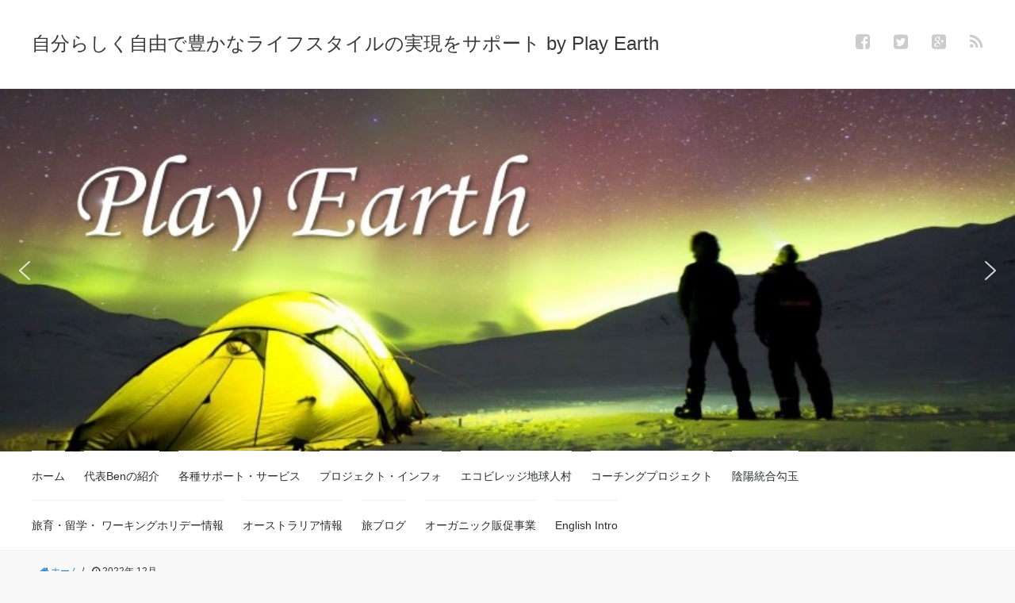

--- FILE ---
content_type: text/html; charset=UTF-8
request_url: https://www.play-earth.info/2022/12
body_size: 16230
content:
<!DOCTYPE HTML>
<html lang="ja">
<head prefix="og: http://ogp.me/ns# fb: http://ogp.me/ns/fb# article: http://ogp.me/ns/article#">
<script async src="//pagead2.googlesyndication.com/pagead/js/adsbygoogle.js"></script>
<script>
  (adsbygoogle = window.adsbygoogle || []).push({
    google_ad_client: "ca-pub-5972901870862439",
    enable_page_level_ads: true
  });
</script>
	<meta charset="UTF-8">
	<title>2022年 12月 の投稿一覧</title>
	<meta name="viewport" content="width=device-width,initial-scale=1.0">
	<!--[if lt IE 9]>
    <script src="http://html5shiv.googlecode.com/svn/trunk/html5.js"></script>
  <![endif]-->

<meta name='robots' content='max-image-preview:large' />
<meta name="keywords" content="お年玉プレゼント企画" />
<meta name="description" content="新年のプレゼントにいつもは有料の人気セミナーを無料で参加できるチャンスをプレゼントとします！時間、場所、お金の自由を手に入れたい方はこのチャンスお見逃しなく！" />
<meta name="robots" content="index" />
<meta property="og:admins" content="615438657" />
<meta property="og:title" content="【録画配信中】お年玉プレゼント企画" />
<meta property="og:type" content="article" />
<meta property="og:description" content="新年のプレゼントにいつもは有料の人気セミナーを無料で参加できるチャンスをプレゼントとします！時間、場所、お金の自由を手に入れたい方はこのチャンスお見逃しなく！" />
<meta property="og:url" content="https://www.play-earth.info/freedom-newyear" />
<meta property="og:image" content="https://www.play-earth.info/wp-content/uploads/2022/12/10610664.webp" />
<meta property="og:locale" content="ja_JP" />
<meta property="og:site_name" content="【Play Earth】～自分らしく自由で豊かなライフスタイルの実現をサポートします～" />
<link href="https://plus.google.com/103810639568018503204" rel="publisher" />
<meta content="summary" name="twitter:card" />
<meta content="letsplayearth" name="twitter:site" />

<link rel='dns-prefetch' href='//secure.gravatar.com' />
<link rel='dns-prefetch' href='//stats.wp.com' />
<link rel='dns-prefetch' href='//maxcdn.bootstrapcdn.com' />
<link rel='dns-prefetch' href='//v0.wordpress.com' />
<script type="text/javascript">
window._wpemojiSettings = {"baseUrl":"https:\/\/s.w.org\/images\/core\/emoji\/14.0.0\/72x72\/","ext":".png","svgUrl":"https:\/\/s.w.org\/images\/core\/emoji\/14.0.0\/svg\/","svgExt":".svg","source":{"concatemoji":"https:\/\/www.play-earth.info\/wp-includes\/js\/wp-emoji-release.min.js?ver=6.2.8"}};
/*! This file is auto-generated */
!function(e,a,t){var n,r,o,i=a.createElement("canvas"),p=i.getContext&&i.getContext("2d");function s(e,t){p.clearRect(0,0,i.width,i.height),p.fillText(e,0,0);e=i.toDataURL();return p.clearRect(0,0,i.width,i.height),p.fillText(t,0,0),e===i.toDataURL()}function c(e){var t=a.createElement("script");t.src=e,t.defer=t.type="text/javascript",a.getElementsByTagName("head")[0].appendChild(t)}for(o=Array("flag","emoji"),t.supports={everything:!0,everythingExceptFlag:!0},r=0;r<o.length;r++)t.supports[o[r]]=function(e){if(p&&p.fillText)switch(p.textBaseline="top",p.font="600 32px Arial",e){case"flag":return s("\ud83c\udff3\ufe0f\u200d\u26a7\ufe0f","\ud83c\udff3\ufe0f\u200b\u26a7\ufe0f")?!1:!s("\ud83c\uddfa\ud83c\uddf3","\ud83c\uddfa\u200b\ud83c\uddf3")&&!s("\ud83c\udff4\udb40\udc67\udb40\udc62\udb40\udc65\udb40\udc6e\udb40\udc67\udb40\udc7f","\ud83c\udff4\u200b\udb40\udc67\u200b\udb40\udc62\u200b\udb40\udc65\u200b\udb40\udc6e\u200b\udb40\udc67\u200b\udb40\udc7f");case"emoji":return!s("\ud83e\udef1\ud83c\udffb\u200d\ud83e\udef2\ud83c\udfff","\ud83e\udef1\ud83c\udffb\u200b\ud83e\udef2\ud83c\udfff")}return!1}(o[r]),t.supports.everything=t.supports.everything&&t.supports[o[r]],"flag"!==o[r]&&(t.supports.everythingExceptFlag=t.supports.everythingExceptFlag&&t.supports[o[r]]);t.supports.everythingExceptFlag=t.supports.everythingExceptFlag&&!t.supports.flag,t.DOMReady=!1,t.readyCallback=function(){t.DOMReady=!0},t.supports.everything||(n=function(){t.readyCallback()},a.addEventListener?(a.addEventListener("DOMContentLoaded",n,!1),e.addEventListener("load",n,!1)):(e.attachEvent("onload",n),a.attachEvent("onreadystatechange",function(){"complete"===a.readyState&&t.readyCallback()})),(e=t.source||{}).concatemoji?c(e.concatemoji):e.wpemoji&&e.twemoji&&(c(e.twemoji),c(e.wpemoji)))}(window,document,window._wpemojiSettings);
</script>
<style type="text/css">
img.wp-smiley,
img.emoji {
	display: inline !important;
	border: none !important;
	box-shadow: none !important;
	height: 1em !important;
	width: 1em !important;
	margin: 0 0.07em !important;
	vertical-align: -0.1em !important;
	background: none !important;
	padding: 0 !important;
}
</style>
	<link rel='stylesheet' id='sbi_styles-css' href='https://www.play-earth.info/wp-content/plugins/instagram-feed/css/sbi-styles.min.css?ver=6.8.0' type='text/css' media='all' />
<link rel='stylesheet' id='base-css-css' href='https://www.play-earth.info/wp-content/themes/xeory_base/base.css?ver=6.2.8' type='text/css' media='all' />
<link rel='stylesheet' id='main-css-css' href='https://www.play-earth.info/wp-content/themes/xeory_base/style.css?ver=6.2.8' type='text/css' media='all' />
<link rel='stylesheet' id='font-awesome-css' href='//maxcdn.bootstrapcdn.com/font-awesome/4.3.0/css/font-awesome.min.css?ver=6.2.8' type='text/css' media='all' />
<link rel='stylesheet' id='wp-block-library-css' href='https://www.play-earth.info/wp-includes/css/dist/block-library/style.min.css?ver=6.2.8' type='text/css' media='all' />
<style id='wp-block-library-inline-css' type='text/css'>
.has-text-align-justify{text-align:justify;}
</style>
<link rel='stylesheet' id='mediaelement-css' href='https://www.play-earth.info/wp-includes/js/mediaelement/mediaelementplayer-legacy.min.css?ver=4.2.17' type='text/css' media='all' />
<link rel='stylesheet' id='wp-mediaelement-css' href='https://www.play-earth.info/wp-includes/js/mediaelement/wp-mediaelement.min.css?ver=6.2.8' type='text/css' media='all' />
<link rel='stylesheet' id='classic-theme-styles-css' href='https://www.play-earth.info/wp-includes/css/classic-themes.min.css?ver=6.2.8' type='text/css' media='all' />
<style id='global-styles-inline-css' type='text/css'>
body{--wp--preset--color--black: #000000;--wp--preset--color--cyan-bluish-gray: #abb8c3;--wp--preset--color--white: #ffffff;--wp--preset--color--pale-pink: #f78da7;--wp--preset--color--vivid-red: #cf2e2e;--wp--preset--color--luminous-vivid-orange: #ff6900;--wp--preset--color--luminous-vivid-amber: #fcb900;--wp--preset--color--light-green-cyan: #7bdcb5;--wp--preset--color--vivid-green-cyan: #00d084;--wp--preset--color--pale-cyan-blue: #8ed1fc;--wp--preset--color--vivid-cyan-blue: #0693e3;--wp--preset--color--vivid-purple: #9b51e0;--wp--preset--gradient--vivid-cyan-blue-to-vivid-purple: linear-gradient(135deg,rgba(6,147,227,1) 0%,rgb(155,81,224) 100%);--wp--preset--gradient--light-green-cyan-to-vivid-green-cyan: linear-gradient(135deg,rgb(122,220,180) 0%,rgb(0,208,130) 100%);--wp--preset--gradient--luminous-vivid-amber-to-luminous-vivid-orange: linear-gradient(135deg,rgba(252,185,0,1) 0%,rgba(255,105,0,1) 100%);--wp--preset--gradient--luminous-vivid-orange-to-vivid-red: linear-gradient(135deg,rgba(255,105,0,1) 0%,rgb(207,46,46) 100%);--wp--preset--gradient--very-light-gray-to-cyan-bluish-gray: linear-gradient(135deg,rgb(238,238,238) 0%,rgb(169,184,195) 100%);--wp--preset--gradient--cool-to-warm-spectrum: linear-gradient(135deg,rgb(74,234,220) 0%,rgb(151,120,209) 20%,rgb(207,42,186) 40%,rgb(238,44,130) 60%,rgb(251,105,98) 80%,rgb(254,248,76) 100%);--wp--preset--gradient--blush-light-purple: linear-gradient(135deg,rgb(255,206,236) 0%,rgb(152,150,240) 100%);--wp--preset--gradient--blush-bordeaux: linear-gradient(135deg,rgb(254,205,165) 0%,rgb(254,45,45) 50%,rgb(107,0,62) 100%);--wp--preset--gradient--luminous-dusk: linear-gradient(135deg,rgb(255,203,112) 0%,rgb(199,81,192) 50%,rgb(65,88,208) 100%);--wp--preset--gradient--pale-ocean: linear-gradient(135deg,rgb(255,245,203) 0%,rgb(182,227,212) 50%,rgb(51,167,181) 100%);--wp--preset--gradient--electric-grass: linear-gradient(135deg,rgb(202,248,128) 0%,rgb(113,206,126) 100%);--wp--preset--gradient--midnight: linear-gradient(135deg,rgb(2,3,129) 0%,rgb(40,116,252) 100%);--wp--preset--duotone--dark-grayscale: url('#wp-duotone-dark-grayscale');--wp--preset--duotone--grayscale: url('#wp-duotone-grayscale');--wp--preset--duotone--purple-yellow: url('#wp-duotone-purple-yellow');--wp--preset--duotone--blue-red: url('#wp-duotone-blue-red');--wp--preset--duotone--midnight: url('#wp-duotone-midnight');--wp--preset--duotone--magenta-yellow: url('#wp-duotone-magenta-yellow');--wp--preset--duotone--purple-green: url('#wp-duotone-purple-green');--wp--preset--duotone--blue-orange: url('#wp-duotone-blue-orange');--wp--preset--font-size--small: 13px;--wp--preset--font-size--medium: 20px;--wp--preset--font-size--large: 36px;--wp--preset--font-size--x-large: 42px;--wp--preset--spacing--20: 0.44rem;--wp--preset--spacing--30: 0.67rem;--wp--preset--spacing--40: 1rem;--wp--preset--spacing--50: 1.5rem;--wp--preset--spacing--60: 2.25rem;--wp--preset--spacing--70: 3.38rem;--wp--preset--spacing--80: 5.06rem;--wp--preset--shadow--natural: 6px 6px 9px rgba(0, 0, 0, 0.2);--wp--preset--shadow--deep: 12px 12px 50px rgba(0, 0, 0, 0.4);--wp--preset--shadow--sharp: 6px 6px 0px rgba(0, 0, 0, 0.2);--wp--preset--shadow--outlined: 6px 6px 0px -3px rgba(255, 255, 255, 1), 6px 6px rgba(0, 0, 0, 1);--wp--preset--shadow--crisp: 6px 6px 0px rgba(0, 0, 0, 1);}:where(.is-layout-flex){gap: 0.5em;}body .is-layout-flow > .alignleft{float: left;margin-inline-start: 0;margin-inline-end: 2em;}body .is-layout-flow > .alignright{float: right;margin-inline-start: 2em;margin-inline-end: 0;}body .is-layout-flow > .aligncenter{margin-left: auto !important;margin-right: auto !important;}body .is-layout-constrained > .alignleft{float: left;margin-inline-start: 0;margin-inline-end: 2em;}body .is-layout-constrained > .alignright{float: right;margin-inline-start: 2em;margin-inline-end: 0;}body .is-layout-constrained > .aligncenter{margin-left: auto !important;margin-right: auto !important;}body .is-layout-constrained > :where(:not(.alignleft):not(.alignright):not(.alignfull)){max-width: var(--wp--style--global--content-size);margin-left: auto !important;margin-right: auto !important;}body .is-layout-constrained > .alignwide{max-width: var(--wp--style--global--wide-size);}body .is-layout-flex{display: flex;}body .is-layout-flex{flex-wrap: wrap;align-items: center;}body .is-layout-flex > *{margin: 0;}:where(.wp-block-columns.is-layout-flex){gap: 2em;}.has-black-color{color: var(--wp--preset--color--black) !important;}.has-cyan-bluish-gray-color{color: var(--wp--preset--color--cyan-bluish-gray) !important;}.has-white-color{color: var(--wp--preset--color--white) !important;}.has-pale-pink-color{color: var(--wp--preset--color--pale-pink) !important;}.has-vivid-red-color{color: var(--wp--preset--color--vivid-red) !important;}.has-luminous-vivid-orange-color{color: var(--wp--preset--color--luminous-vivid-orange) !important;}.has-luminous-vivid-amber-color{color: var(--wp--preset--color--luminous-vivid-amber) !important;}.has-light-green-cyan-color{color: var(--wp--preset--color--light-green-cyan) !important;}.has-vivid-green-cyan-color{color: var(--wp--preset--color--vivid-green-cyan) !important;}.has-pale-cyan-blue-color{color: var(--wp--preset--color--pale-cyan-blue) !important;}.has-vivid-cyan-blue-color{color: var(--wp--preset--color--vivid-cyan-blue) !important;}.has-vivid-purple-color{color: var(--wp--preset--color--vivid-purple) !important;}.has-black-background-color{background-color: var(--wp--preset--color--black) !important;}.has-cyan-bluish-gray-background-color{background-color: var(--wp--preset--color--cyan-bluish-gray) !important;}.has-white-background-color{background-color: var(--wp--preset--color--white) !important;}.has-pale-pink-background-color{background-color: var(--wp--preset--color--pale-pink) !important;}.has-vivid-red-background-color{background-color: var(--wp--preset--color--vivid-red) !important;}.has-luminous-vivid-orange-background-color{background-color: var(--wp--preset--color--luminous-vivid-orange) !important;}.has-luminous-vivid-amber-background-color{background-color: var(--wp--preset--color--luminous-vivid-amber) !important;}.has-light-green-cyan-background-color{background-color: var(--wp--preset--color--light-green-cyan) !important;}.has-vivid-green-cyan-background-color{background-color: var(--wp--preset--color--vivid-green-cyan) !important;}.has-pale-cyan-blue-background-color{background-color: var(--wp--preset--color--pale-cyan-blue) !important;}.has-vivid-cyan-blue-background-color{background-color: var(--wp--preset--color--vivid-cyan-blue) !important;}.has-vivid-purple-background-color{background-color: var(--wp--preset--color--vivid-purple) !important;}.has-black-border-color{border-color: var(--wp--preset--color--black) !important;}.has-cyan-bluish-gray-border-color{border-color: var(--wp--preset--color--cyan-bluish-gray) !important;}.has-white-border-color{border-color: var(--wp--preset--color--white) !important;}.has-pale-pink-border-color{border-color: var(--wp--preset--color--pale-pink) !important;}.has-vivid-red-border-color{border-color: var(--wp--preset--color--vivid-red) !important;}.has-luminous-vivid-orange-border-color{border-color: var(--wp--preset--color--luminous-vivid-orange) !important;}.has-luminous-vivid-amber-border-color{border-color: var(--wp--preset--color--luminous-vivid-amber) !important;}.has-light-green-cyan-border-color{border-color: var(--wp--preset--color--light-green-cyan) !important;}.has-vivid-green-cyan-border-color{border-color: var(--wp--preset--color--vivid-green-cyan) !important;}.has-pale-cyan-blue-border-color{border-color: var(--wp--preset--color--pale-cyan-blue) !important;}.has-vivid-cyan-blue-border-color{border-color: var(--wp--preset--color--vivid-cyan-blue) !important;}.has-vivid-purple-border-color{border-color: var(--wp--preset--color--vivid-purple) !important;}.has-vivid-cyan-blue-to-vivid-purple-gradient-background{background: var(--wp--preset--gradient--vivid-cyan-blue-to-vivid-purple) !important;}.has-light-green-cyan-to-vivid-green-cyan-gradient-background{background: var(--wp--preset--gradient--light-green-cyan-to-vivid-green-cyan) !important;}.has-luminous-vivid-amber-to-luminous-vivid-orange-gradient-background{background: var(--wp--preset--gradient--luminous-vivid-amber-to-luminous-vivid-orange) !important;}.has-luminous-vivid-orange-to-vivid-red-gradient-background{background: var(--wp--preset--gradient--luminous-vivid-orange-to-vivid-red) !important;}.has-very-light-gray-to-cyan-bluish-gray-gradient-background{background: var(--wp--preset--gradient--very-light-gray-to-cyan-bluish-gray) !important;}.has-cool-to-warm-spectrum-gradient-background{background: var(--wp--preset--gradient--cool-to-warm-spectrum) !important;}.has-blush-light-purple-gradient-background{background: var(--wp--preset--gradient--blush-light-purple) !important;}.has-blush-bordeaux-gradient-background{background: var(--wp--preset--gradient--blush-bordeaux) !important;}.has-luminous-dusk-gradient-background{background: var(--wp--preset--gradient--luminous-dusk) !important;}.has-pale-ocean-gradient-background{background: var(--wp--preset--gradient--pale-ocean) !important;}.has-electric-grass-gradient-background{background: var(--wp--preset--gradient--electric-grass) !important;}.has-midnight-gradient-background{background: var(--wp--preset--gradient--midnight) !important;}.has-small-font-size{font-size: var(--wp--preset--font-size--small) !important;}.has-medium-font-size{font-size: var(--wp--preset--font-size--medium) !important;}.has-large-font-size{font-size: var(--wp--preset--font-size--large) !important;}.has-x-large-font-size{font-size: var(--wp--preset--font-size--x-large) !important;}
.wp-block-navigation a:where(:not(.wp-element-button)){color: inherit;}
:where(.wp-block-columns.is-layout-flex){gap: 2em;}
.wp-block-pullquote{font-size: 1.5em;line-height: 1.6;}
</style>
<style id='akismet-widget-style-inline-css' type='text/css'>

			.a-stats {
				--akismet-color-mid-green: #357b49;
				--akismet-color-white: #fff;
				--akismet-color-light-grey: #f6f7f7;

				max-width: 350px;
				width: auto;
			}

			.a-stats * {
				all: unset;
				box-sizing: border-box;
			}

			.a-stats strong {
				font-weight: 600;
			}

			.a-stats a.a-stats__link,
			.a-stats a.a-stats__link:visited,
			.a-stats a.a-stats__link:active {
				background: var(--akismet-color-mid-green);
				border: none;
				box-shadow: none;
				border-radius: 8px;
				color: var(--akismet-color-white);
				cursor: pointer;
				display: block;
				font-family: -apple-system, BlinkMacSystemFont, 'Segoe UI', 'Roboto', 'Oxygen-Sans', 'Ubuntu', 'Cantarell', 'Helvetica Neue', sans-serif;
				font-weight: 500;
				padding: 12px;
				text-align: center;
				text-decoration: none;
				transition: all 0.2s ease;
			}

			/* Extra specificity to deal with TwentyTwentyOne focus style */
			.widget .a-stats a.a-stats__link:focus {
				background: var(--akismet-color-mid-green);
				color: var(--akismet-color-white);
				text-decoration: none;
			}

			.a-stats a.a-stats__link:hover {
				filter: brightness(110%);
				box-shadow: 0 4px 12px rgba(0, 0, 0, 0.06), 0 0 2px rgba(0, 0, 0, 0.16);
			}

			.a-stats .count {
				color: var(--akismet-color-white);
				display: block;
				font-size: 1.5em;
				line-height: 1.4;
				padding: 0 13px;
				white-space: nowrap;
			}
		
</style>
<style id='jetpack_facebook_likebox-inline-css' type='text/css'>
.widget_facebook_likebox {
	overflow: hidden;
}

</style>
<link rel='stylesheet' id='jetpack_css-css' href='https://www.play-earth.info/wp-content/plugins/jetpack/css/jetpack.css?ver=12.8.2' type='text/css' media='all' />
<link rel="stylesheet" type="text/css" href="https://www.play-earth.info/wp-content/plugins/smart-slider-3/library/media/smartslider.min.css?1589007315" media="all" />
<style type="text/css">.n2-ss-spinner-simple-white-container {
    position: absolute;
    top: 50%;
    left: 50%;
    margin: -20px;
    background: #fff;
    width: 20px;
    height: 20px;
    padding: 10px;
    border-radius: 50%;
    z-index: 1000;
}

.n2-ss-spinner-simple-white {
  outline: 1px solid RGBA(0,0,0,0);
  width:100%;
  height: 100%;
}

.n2-ss-spinner-simple-white:before {
    position: absolute;
    top: 50%;
    left: 50%;
    width: 20px;
    height: 20px;
    margin-top: -11px;
    margin-left: -11px;
}

.n2-ss-spinner-simple-white:not(:required):before {
    content: '';
    border-radius: 50%;
    border-top: 2px solid #333;
    border-right: 2px solid transparent;
    animation: n2SimpleWhite .6s linear infinite;
}
@keyframes n2SimpleWhite {
    to {transform: rotate(360deg);}
}</style><script type='text/javascript' src='https://www.play-earth.info/wp-includes/js/jquery/jquery.min.js?ver=3.6.4' id='jquery-core-js'></script>
<script type='text/javascript' src='https://www.play-earth.info/wp-includes/js/jquery/jquery-migrate.min.js?ver=3.4.0' id='jquery-migrate-js'></script>
<link rel="https://api.w.org/" href="https://www.play-earth.info/wp-json/" /><link rel="EditURI" type="application/rsd+xml" title="RSD" href="https://www.play-earth.info/xmlrpc.php?rsd" />
<link rel="wlwmanifest" type="application/wlwmanifest+xml" href="https://www.play-earth.info/wp-includes/wlwmanifest.xml" />
<meta name="generator" content="WordPress 6.2.8" />
	<style>img#wpstats{display:none}</style>
		
<!-- Jetpack Open Graph Tags -->
<meta property="og:type" content="website" />
<meta property="og:title" content="2022年12月 &#8211; 【Play Earth】～自分らしく自由で豊かなライフスタイルの実現をサポートします～" />
<meta property="og:site_name" content="【Play Earth】～自分らしく自由で豊かなライフスタイルの実現をサポートします～" />
<meta property="og:image" content="https://s0.wp.com/i/blank.jpg" />
<meta property="og:image:alt" content="" />
<meta property="og:locale" content="ja_JP" />

<!-- End Jetpack Open Graph Tags -->

<script>
  (function(i,s,o,g,r,a,m){i['GoogleAnalyticsObject']=r;i[r]=i[r]||function(){
  (i[r].q=i[r].q||[]).push(arguments)},i[r].l=1*new Date();a=s.createElement(o),
  m=s.getElementsByTagName(o)[0];a.async=1;a.src=g;m.parentNode.insertBefore(a,m)
  })(window,document,'script','https://www.google-analytics.com/analytics.js','ga');

  ga('create', 'UA-85278738-1', 'auto');
  ga('send', 'pageview');

</script><meta name="google-site-verification" content="KY7trT8Zzqztuiq5PiJSfvyUMWcAfVNKEUN04BQbTjY" />
<script type="text/javascript">(function(){var N=this;N.N2_=N.N2_||{r:[],d:[]},N.N2R=N.N2R||function(){N.N2_.r.push(arguments)},N.N2D=N.N2D||function(){N.N2_.d.push(arguments)}}).call(window);if(!window.n2jQuery){window.n2jQuery={ready:function(cb){console.error('n2jQuery will be deprecated!');N2R(['$'],cb)}}}window.nextend={localization:{},ready:function(cb){console.error('nextend.ready will be deprecated!');N2R('documentReady',function($){cb.call(window,$)})}};</script><script type="text/javascript" src="https://www.play-earth.info/wp-content/plugins/smart-slider-3/nextend/media/dist/n2.min.js?1589007315"></script>
<script type="text/javascript" src="https://www.play-earth.info/wp-content/plugins/smart-slider-3/nextend/media/dist/nextend-frontend.min.js?1589007315"></script>
<script type="text/javascript" src="https://www.play-earth.info/wp-content/plugins/smart-slider-3/library/media/dist/smartslider-frontend.min.js?1589007315"></script>
<script type="text/javascript" src="https://www.play-earth.info/wp-content/plugins/smart-slider-3/library/media/plugins/type/simple/simple/dist/smartslider-simple-type-frontend.min.js?1589007315"></script>
<script type="text/javascript">N2R('documentReady',function($){N2R(["nextend-frontend","smartslider-frontend","smartslider-simple-type-frontend"],function(){new N2Classes.SmartSliderSimple('#n2-ss-2',{"admin":false,"translate3d":1,"callbacks":"","background.video.mobile":1,"align":"center","isDelayed":0,"load":{"fade":1,"scroll":0},"playWhenVisible":1,"playWhenVisibleAt":0.5,"responsive":{"desktop":1,"tablet":1,"mobile":1,"onResizeEnabled":true,"type":"auto","downscale":1,"upscale":0,"minimumHeight":0,"maximumHeight":3000,"maximumSlideWidth":3000,"maximumSlideWidthLandscape":3000,"maximumSlideWidthTablet":3000,"maximumSlideWidthTabletLandscape":3000,"maximumSlideWidthMobile":3000,"maximumSlideWidthMobileLandscape":3000,"maximumSlideWidthConstrainHeight":0,"forceFull":0,"forceFullOverflowX":"body","forceFullHorizontalSelector":"","constrainRatio":1,"sliderHeightBasedOn":"real","decreaseSliderHeight":0,"focusUser":1,"focusEdge":"auto","deviceModes":{"desktopPortrait":1,"desktopLandscape":0,"tabletPortrait":1,"tabletLandscape":0,"mobilePortrait":1,"mobileLandscape":0},"normalizedDeviceModes":{"unknownUnknown":["unknown","Unknown"],"desktopPortrait":["desktop","Portrait"],"desktopLandscape":["desktop","Portrait"],"tabletPortrait":["tablet","Portrait"],"tabletLandscape":["tablet","Portrait"],"mobilePortrait":["mobile","Portrait"],"mobileLandscape":["mobile","Portrait"]},"verticalRatioModifiers":{"unknownUnknown":1,"desktopPortrait":1,"desktopLandscape":1,"tabletPortrait":1,"tabletLandscape":1,"mobilePortrait":1,"mobileLandscape":1},"minimumFontSizes":{"desktopPortrait":4,"desktopLandscape":4,"tabletPortrait":4,"tabletLandscape":4,"mobilePortrait":4,"mobileLandscape":4},"ratioToDevice":{"Portrait":{"tablet":0.7,"mobile":0.5},"Landscape":{"tablet":0,"mobile":0}},"sliderWidthToDevice":{"desktopPortrait":1400,"desktopLandscape":1400,"tabletPortrait":980,"tabletLandscape":0,"mobilePortrait":700,"mobileLandscape":0},"basedOn":"combined","orientationMode":"width_and_height","overflowHiddenPage":0,"desktopPortraitScreenWidth":1200,"tabletPortraitScreenWidth":800,"mobilePortraitScreenWidth":440,"tabletLandscapeScreenWidth":800,"mobileLandscapeScreenWidth":440,"focus":{"offsetTop":"#wpadminbar","offsetBottom":""}},"controls":{"mousewheel":0,"touch":"horizontal","keyboard":1,"blockCarouselInteraction":1},"lazyLoad":0,"lazyLoadNeighbor":0,"blockrightclick":0,"maintainSession":0,"autoplay":{"enabled":1,"start":1,"duration":4000,"autoplayToSlide":-1,"autoplayToSlideIndex":-1,"allowReStart":0,"pause":{"click":1,"mouse":"0","mediaStarted":1},"resume":{"click":0,"mouse":0,"mediaEnded":1,"slidechanged":0}},"perspective":1500,"layerMode":{"playOnce":0,"playFirstLayer":1,"mode":"skippable","inAnimation":"mainInEnd"},"allowBGImageAttachmentFixed":false,"bgAnimationsColor":"RGBA(51,51,51,1)","bgAnimations":0,"mainanimation":{"type":"horizontal","duration":800,"delay":0,"ease":"easeOutQuad","parallax":0,"shiftedBackgroundAnimation":0},"carousel":1,"dynamicHeight":0,"initCallbacks":function($){N2D("SmartSliderWidgetArrowImage",function(i,e){function s(e,s,t,h){this.slider=e,this.slider.started(i.proxy(this.start,this,s,t,h))}return s.prototype.start=function(e,s,t){return this.slider.sliderElement.data("arrow")?!1:(this.slider.sliderElement.data("arrow",this),this.deferred=i.Deferred(),this.slider.sliderElement.on("SliderDevice",i.proxy(this.onDevice,this)).trigger("addWidget",this.deferred),this.previous=i("#"+this.slider.elementID+"-arrow-previous").on("click",i.proxy(function(i){i.stopPropagation(),this.slider[this.slider.getDirectionPrevious()]()},this)),this.previousResize=this.previous.find(".n2-resize"),0===this.previousResize.length&&(this.previousResize=this.previous),this.next=i("#"+this.slider.elementID+"-arrow-next").on("click",i.proxy(function(i){i.stopPropagation(),this.slider[this.slider.getDirectionNext()]()},this)),this.nextResize=this.next.find(".n2-resize"),0===this.nextResize.length&&(this.nextResize=this.next),this.desktopRatio=e,this.tabletRatio=s,this.mobileRatio=t,void i.when(this.previous.n2imagesLoaded(),this.next.n2imagesLoaded()).always(i.proxy(this.loaded,this)))},s.prototype.loaded=function(){this.previous.css("display","inline-block"),this.previousResize.css("display","inline-block"),this.previousWidth=this.previousResize.width(),this.previousHeight=this.previousResize.height(),this.previousResize.css("display",""),this.previous.css("display",""),this.next.css("display","inline-block"),this.nextResize.css("display","inline-block"),this.nextWidth=this.nextResize.width(),this.nextHeight=this.nextResize.height(),this.nextResize.css("display",""),this.next.css("display",""),this.previousResize.find("img").css("width","100%"),this.nextResize.find("img").css("width","100%"),this.onDevice(null,{device:this.slider.responsive.getDeviceMode()}),this.deferred.resolve()},s.prototype.onDevice=function(i,e){var s=1;switch(e.device){case"tablet":s=this.tabletRatio;break;case"mobile":s=this.mobileRatio;break;default:s=this.desktopRatio}this.previousResize.width(this.previousWidth*s),this.previousResize.height(this.previousHeight*s),this.nextResize.width(this.nextWidth*s),this.nextResize.height(this.nextHeight*s)},s});new N2Classes.SmartSliderWidgetArrowImage(this,1,0.7,0.5)}})})});</script></head>

<body id="#top" class="archive date left-content default" itemschope="itemscope" itemtype="http://schema.org/WebPage">

  <div id="fb-root"></div>
<script>(function(d, s, id) {
  var js, fjs = d.getElementsByTagName(s)[0];
  if (d.getElementById(id)) return;
  js = d.createElement(s); js.id = id;
  js.src = "//connect.facebook.net/ja_JP/sdk.js#xfbml=1&version=v2.4&appId=";
  fjs.parentNode.insertBefore(js, fjs);
}(document, 'script', 'facebook-jssdk'));</script>

<header id="header" role="banner" itemscope="itemscope" itemtype="http://schema.org/WPHeader">
  <div class="wrap">
          <p id="logo" itemprop="headline">
        <a href="https://www.play-earth.info">自分らしく自由で豊かなライフスタイルの実現をサポート by Play Earth</a>
      </p>

  <div id="header-sns" class="sp-hide"><ul><li class="facebook_icon"><a href="https://www.facebook.com/letsplayearth" target="_blank"><i class="fa fa-facebook-square"></i></li><li class="twitter_icon"><a target="_blank" href="https://twitter.com/letsplayearth"><i class="fa fa-twitter-square"></i></a></li><li class="google_icon"><a target="_blank" href="https://plus.google.com/103810639568018503204"><i class="fa fa-google-plus-square"></i></li><li class="feedly_icon"><a target="_blank" href="http://cloud.feedly.com/#subscription%2Ffeed%2Fhttps%3A%2F%2Fwww.play-earth.info%2Ffeed"><i class="fa fa-rss"></i></a></li></ul></div>
        <div id="header-menu-tog"> <a href="#"><i class="fa fa-align-justify"></i></a></div>
  </div>
</header>

<div class="n2-section-smartslider " role="region" aria-label="Slider"><style>div#n2-ss-2{width:1400px;float:left;margin:0px 0px 0px 0px;}html[dir="rtl"] div#n2-ss-2{float:right;}div#n2-ss-2 .n2-ss-slider-1{position:relative;padding-top:0px;padding-right:0px;padding-bottom:0px;padding-left:0px;height:500px;border-style:solid;border-width:0px;border-color:#3e3e3e;border-color:RGBA(62,62,62,1);border-radius:0px;background-clip:padding-box;background-repeat:repeat;background-position:50% 50%;background-size:cover;background-attachment:scroll;}div#n2-ss-2 .n2-ss-slider-background-video-container{position:absolute;left:0;top:0;width:100%;height:100%;overflow:hidden;}div#n2-ss-2 .n2-ss-slider-2{position:relative;width:100%;height:100%;}.x-firefox div#n2-ss-2 .n2-ss-slider-2{opacity:0.99999;}div#n2-ss-2 .n2-ss-slider-3{position:relative;width:100%;height:100%;overflow:hidden;outline:1px solid rgba(0,0,0,0);z-index:10;}div#n2-ss-2 .n2-ss-slide-backgrounds,div#n2-ss-2 .n2-ss-slider-3 > .n-particles-js-canvas-el,div#n2-ss-2 .n2-ss-slider-3 > .n2-ss-divider{position:absolute;left:0;top:0;width:100%;height:100%;}div#n2-ss-2 .n2-ss-slide-backgrounds{z-index:10;}div#n2-ss-2 .n2-ss-slider-3 > .n-particles-js-canvas-el{z-index:12;}div#n2-ss-2 .n2-ss-slide-backgrounds > *{overflow:hidden;}div#n2-ss-2 .n2-ss-slide{position:absolute;top:0;left:0;width:100%;height:100%;z-index:20;display:block;-webkit-backface-visibility:hidden;}div#n2-ss-2 .n2-ss-layers-container{position:relative;width:1400px;height:500px;}div#n2-ss-2 .n2-ss-parallax-clip > .n2-ss-layers-container{position:absolute;right:0;}div#n2-ss-2 .n2-ss-slide{perspective:1500px;}div#n2-ss-2[data-ie] .n2-ss-slide{perspective:none;transform:perspective(1500px);}div#n2-ss-2 .n2-ss-slide-active{z-index:21;}div#n2-ss-2 .nextend-arrow{cursor:pointer;overflow:hidden;line-height:0 !important;z-index:20;}div#n2-ss-2 .nextend-arrow img{position:relative;min-height:0;min-width:0;vertical-align:top;width:auto;height:auto;max-width:100%;max-height:100%;display:inline;}div#n2-ss-2 .nextend-arrow img.n2-arrow-hover-img{display:none;}div#n2-ss-2 .nextend-arrow:HOVER img.n2-arrow-hover-img{display:inline;}div#n2-ss-2 .nextend-arrow:HOVER img.n2-arrow-normal-img{display:none;}div#n2-ss-2 .nextend-arrow-animated{overflow:hidden;}div#n2-ss-2 .nextend-arrow-animated > div{position:relative;}div#n2-ss-2 .nextend-arrow-animated .n2-active{position:absolute;}div#n2-ss-2 .nextend-arrow-animated-fade{transition:background 0.3s, opacity 0.4s;}div#n2-ss-2 .nextend-arrow-animated-horizontal > div{transition:all 0.4s;left:0;}div#n2-ss-2 .nextend-arrow-animated-horizontal .n2-active{top:0;}div#n2-ss-2 .nextend-arrow-previous.nextend-arrow-animated-horizontal:HOVER > div,div#n2-ss-2 .nextend-arrow-previous.nextend-arrow-animated-horizontal:FOCUS > div,div#n2-ss-2 .nextend-arrow-next.nextend-arrow-animated-horizontal .n2-active{left:-100%;}div#n2-ss-2 .nextend-arrow-previous.nextend-arrow-animated-horizontal .n2-active,div#n2-ss-2 .nextend-arrow-next.nextend-arrow-animated-horizontal:HOVER > div,div#n2-ss-2 .nextend-arrow-next.nextend-arrow-animated-horizontal:FOCUS > div{left:100%;}div#n2-ss-2 .nextend-arrow.nextend-arrow-animated-horizontal:HOVER .n2-active,div#n2-ss-2 .nextend-arrow.nextend-arrow-animated-horizontal:FOCUS .n2-active{left:0;}div#n2-ss-2 .nextend-arrow-animated-vertical > div{transition:all 0.4s;top:0;}div#n2-ss-2 .nextend-arrow-animated-vertical .n2-active{left:0;}div#n2-ss-2 .nextend-arrow-animated-vertical .n2-active{top:-100%;}div#n2-ss-2 .nextend-arrow-animated-vertical:HOVER > div,div#n2-ss-2 .nextend-arrow-animated-vertical:FOCUS > div{top:100%;}div#n2-ss-2 .nextend-arrow-animated-vertical:HOVER .n2-active,div#n2-ss-2 .nextend-arrow-animated-vertical:FOCUS .n2-active{top:0;}</style><div id="n2-ss-2-align" class="n2-ss-align" style="margin: 0 auto; max-width: 1400px;"><div class="n2-padding"><div id="n2-ss-2" data-creator="Smart Slider 3" class="n2-ss-slider n2-ow n2-has-hover n2notransition  n2-ss-load-fade " data-minFontSizedesktopPortrait="4" data-minFontSizedesktopLandscape="4" data-minFontSizetabletPortrait="4" data-minFontSizetabletLandscape="4" data-minFontSizemobilePortrait="4" data-minFontSizemobileLandscape="4" style="font-size: 1rem;" data-fontsize="16">
        <div class="n2-ss-slider-1 n2-ss-swipe-element n2-ow" style="">
                        <div class="n2-ss-slider-2 n2-ow">
                                <div class="n2-ss-slider-3 n2-ow" style="">

                    <div class="n2-ss-slide-backgrounds"></div><div data-first="1" data-slide-duration="0.0001" data-id="5" style="" class=" n2-ss-slide n2-ss-canvas n2-ow  n2-ss-slide-5"><div class="n2-ss-slide-background n2-ow" data-mode="fill"><div data-hash="bf0bf69def7ab58761a08f12d6f78735" data-desktop="//www.play-earth.info/wp-content/uploads/2016/10/head-2.jpg" class="n2-ss-slide-background-image" data-blur="0"><img src="//www.play-earth.info/wp-content/uploads/2016/10/head-2.jpg" alt="play earth" /></div></div><div class="n2-ss-layers-container n2-ow" data-csstextalign="center" style=""></div></div><div data-slide-duration="0" data-id="11" style="" class=" n2-ss-slide n2-ss-canvas n2-ow  n2-ss-slide-11"><div class="n2-ss-slide-background n2-ow" data-mode="fill"><div data-hash="023feafaf975ca015a5071babf0d499a" data-desktop="//www.play-earth.info/wp-content/uploads/2016/10/head14.jpg" class="n2-ss-slide-background-image" data-blur="0"><img src="//www.play-earth.info/wp-content/uploads/2016/10/head14.jpg" alt="旅,英会話,旅行,海外,移住,留学,ワーキングホリデー,コンサルティング,オーストラリア,ワーホリ" /></div></div><div class="n2-ss-layers-container n2-ow" data-csstextalign="center" style=""></div></div><div data-slide-duration="0" data-id="20" style="" class=" n2-ss-slide n2-ss-canvas n2-ow  n2-ss-slide-20"><div class="n2-ss-slide-background n2-ow" data-mode="fill"><div data-hash="285a5148364a949d9b49951ff1aefbc2" data-desktop="//www.play-earth.info/wp-content/uploads/2016/10/head18.jpg" class="n2-ss-slide-background-image" data-blur="0"><img src="//www.play-earth.info/wp-content/uploads/2016/10/head18.jpg" alt="旅,英会話,旅行,海外,移住,留学,ワーキングホリデー,コンサルティング,オーストラリア,ワーホリ" /></div></div><div class="n2-ss-layers-container n2-ow" data-csstextalign="center" style=""></div></div><div data-slide-duration="0" data-id="18" style="" class=" n2-ss-slide n2-ss-canvas n2-ow  n2-ss-slide-18"><div class="n2-ss-slide-background n2-ow" data-mode="fill"><div data-hash="79b44beb115fea8f644afe5f71651b4e" data-desktop="//www.play-earth.info/wp-content/uploads/2016/10/head16.jpg" class="n2-ss-slide-background-image" data-blur="0"><img src="//www.play-earth.info/wp-content/uploads/2016/10/head16.jpg" alt="旅,英会話,旅行,海外,移住,留学,ワーキングホリデー,コンサルティング,オーストラリア,ワーホリ" /></div></div><div class="n2-ss-layers-container n2-ow" data-csstextalign="center" style=""></div></div><div data-slide-duration="0" data-id="21" style="" class=" n2-ss-slide n2-ss-canvas n2-ow  n2-ss-slide-21"><div class="n2-ss-slide-background n2-ow" data-mode="fill"><div data-hash="6559ec230839f8c14c4cf6e14d920d7a" data-desktop="//www.play-earth.info/wp-content/uploads/2016/10/head17.jpg" class="n2-ss-slide-background-image" data-blur="0"><img src="//www.play-earth.info/wp-content/uploads/2016/10/head17.jpg" alt="旅,英会話,旅行,海外,移住,留学,ワーキングホリデー,コンサルティング,オーストラリア,ワーホリ" /></div></div><div class="n2-ss-layers-container n2-ow" data-csstextalign="center" style=""></div></div>                </div>
            </div>
            <div data-ssleft="0+15" data-sstop="height/2-previousheight/2" id="n2-ss-2-arrow-previous" class="n2-ss-widget n2-ss-widget-display-desktop n2-ss-widget-display-tablet n2-ss-widget-display-mobile nextend-arrow n2-ow nextend-arrow-previous  nextend-arrow-animated-fade n2-ib" style="position: absolute;" role="button" aria-label="previous arrow" tabindex="0"><img class="n2-ow" data-no-lazy="1" data-hack="data-lazy-src" src="[data-uri]" alt="previous arrow" /></div>
<div data-ssright="0+15" data-sstop="height/2-nextheight/2" id="n2-ss-2-arrow-next" class="n2-ss-widget n2-ss-widget-display-desktop n2-ss-widget-display-tablet n2-ss-widget-display-mobile nextend-arrow n2-ow nextend-arrow-next  nextend-arrow-animated-fade n2-ib" style="position: absolute;" role="button" aria-label="next arrow" tabindex="0"><img class="n2-ow" data-no-lazy="1" data-hack="data-lazy-src" src="[data-uri]" alt="next arrow" /></div>
        </div>
        </div><div class="n2-clear"></div><div id="n2-ss-2-spinner" style="display: none;"><div><div class="n2-ss-spinner-simple-white-container"><div class="n2-ss-spinner-simple-white"></div></div></div></div></div></div><div style="clear: both"></div><div id="n2-ss-2-placeholder" style="position: relative;z-index:2;background-color:RGBA(0,0,0,0);max-height:3000px; background-color:RGBA(255,255,255,0);"><img style="width: 100%; max-width:3000px; display: block;opacity:0;margin:0px;" class="n2-ow" src="[data-uri]" alt="Slider" /></div></div>
<!-- start global nav  -->
<!---->
<nav id="gnav" role="navigation" itemscope="itemscope" itemtype="http://scheme.org/SiteNavigationElement">
  <div class="wrap">
  <div id="gnav-container" class="gnav-container"><ul id="gnav-ul" class="clearfix"><li id="menu-item-105" class="menu-item menu-item-type-post_type menu-item-object-page menu-item-home menu-item-105 home"><a href="https://www.play-earth.info/">ホーム</a></li>
<li id="menu-item-26" class="menu-item menu-item-type-taxonomy menu-item-object-category menu-item-26 "><a href="https://www.play-earth.info/category/ben-chan">代表Benの紹介</a></li>
<li id="menu-item-23" class="menu-item menu-item-type-taxonomy menu-item-object-category menu-item-23 play-earth"><a href="https://www.play-earth.info/category/play-earth">各種サポート・サービス</a></li>
<li id="menu-item-24" class="menu-item menu-item-type-taxonomy menu-item-object-category menu-item-24 project"><a href="https://www.play-earth.info/category/project">プロジェクト・インフォ</a></li>
<li id="menu-item-53852" class="menu-item menu-item-type-taxonomy menu-item-object-category menu-item-53852 ajimu-ecovillage"><a href="https://www.play-earth.info/category/ajimu-ecovillage">エコビレッジ地球人村</a></li>
<li id="menu-item-35969" class="menu-item menu-item-type-taxonomy menu-item-object-category menu-item-35969 lifecoaching"><a href="https://www.play-earth.info/category/lifecoaching">コーチングプロジェクト</a></li>
<li id="menu-item-54303" class="menu-item menu-item-type-taxonomy menu-item-object-category menu-item-54303 %e9%99%b0%e9%99%bd%e7%b5%b1%e5%90%88%e5%8b%be%e7%8e%89"><a href="https://www.play-earth.info/category/%e9%99%b0%e9%99%bd%e7%b5%b1%e5%90%88%e5%8b%be%e7%8e%89">陰陽統合勾玉</a></li>
<li id="menu-item-28" class="menu-item menu-item-type-taxonomy menu-item-object-category menu-item-28 "><a href="https://www.play-earth.info/category/workingholiday-study-abroad">旅育・留学・ ワーキングホリデー情報</a></li>
<li id="menu-item-160" class="menu-item menu-item-type-taxonomy menu-item-object-category menu-item-160 australia-info"><a href="https://www.play-earth.info/category/australia-info">オーストラリア情報</a></li>
<li id="menu-item-161" class="menu-item menu-item-type-taxonomy menu-item-object-category menu-item-161 world-travel-blog"><a href="https://www.play-earth.info/category/world-travel-blog">旅ブログ</a></li>
<li id="menu-item-26809" class="menu-item menu-item-type-taxonomy menu-item-object-category menu-item-26809 australia-organic"><a href="https://www.play-earth.info/category/australia-organic">オーガニック販促事業</a></li>
<li id="menu-item-26808" class="menu-item menu-item-type-taxonomy menu-item-object-category menu-item-26808 "><a href="https://www.play-earth.info/category/english">English Intro</a></li>
</ul></div>    </div>
</nav>


<div id="content">

<div class="wrap">
    <ol class="breadcrumb clearfix"><li itemscope="itemscope" itemtype="http://data-vocabulary.org/Breadcrumb"><a href="https://www.play-earth.info" itemprop="url"><i class="fa fa-home"></i> <span itemprop="title">ホーム</span></a> / </li><li><i class="fa fa-clock-o"></i> 2022年 12月 </li></ol>    
  <div id="main" class="col-md-8">
  
    <div class="main-inner">
       
    <section class="cat-content">
      <header class="cat-header">
        <h1 class="post-title">2022年 12月 の投稿一覧</h1>
      </header>
          </section>
        
    <div class="post-loop-wrap">
    
<article id="post-57623" class="post-57623 post type-post status-publish format-standard has-post-thumbnail hentry category-lifecoaching category-project tag-ben tag-2228 tag-2227 tag-2225 tag-2050 tag-1639 tag-1926 tag-2226 tag-1298 tag-1481 tag-1767 tag-2224 tag-overseas-life tag-2058 tag-635 tag-1504 tag-90 tag-1434 tag-1426 tag-freedom firstpost" itemscope="itemscope" itemtype="http://schema.org/BlogPosting">
      
      <header class="post-header">
        <ul class="post-meta list-inline">
          <li class="date updated" itemprop="datePublished" datetime="2022-12-29T18:46:17+09:00"><i class="fa fa-clock-o"></i> 2022.12.29</li>
        </ul>
        <h2 class="post-title" itemprop="headline"><a href="https://www.play-earth.info/freedom-newyear">【録画配信中】お年玉プレゼント企画</a></h2>
      </header>

      <section class="post-content" itemprop="text">
      
                <div class="post-thumbnail">
          <a href="https://www.play-earth.info/freedom-newyear" rel="nofollow"><img width="285" height="214" src="https://www.play-earth.info/wp-content/uploads/2022/12/10610664-285x214.webp" class="attachment-post-thumbnail size-post-thumbnail wp-post-image" alt="お年玉,プレゼント企画,自分軸で生きる,自分軸,風の時代,自由な生き方,自由な働き方,自由なライフスタイル,次元上昇,自由人,地球が遊び場,地球人村" decoding="async" loading="lazy" srcset="https://www.play-earth.info/wp-content/uploads/2022/12/10610664-285x214.webp 285w, https://www.play-earth.info/wp-content/uploads/2022/12/10610664-300x225.webp 300w, https://www.play-earth.info/wp-content/uploads/2022/12/10610664-282x211.webp 282w, https://www.play-earth.info/wp-content/uploads/2022/12/10610664.webp 615w" sizes="(max-width: 285px) 100vw, 285px" /></a>
        </div>
              
      
        <p style="text-align: center;"><span style="color: #ff9900;"><strong>Happy New Year 2023 !</strong></span></p>
<p>&nbsp;</p>
<p style="text-align: center;">時間、場所、お金に恵まれた生き方を</p>
<p style="text-align: center;">本気で叶えたい方へお年玉企画として</p>
<p style="text-align: center;">プレゼントをご用意しました！</p>
<p style="text-align: center;"> <a href="https://www.play-earth.info/freedom-newyear" class="more-link" rel="nofollow">続きを読む</a></p>
        
      </section>

    </article>
    
<article id="post-57380" class="post-57380 post type-post status-publish format-standard has-post-thumbnail hentry category-lifecoaching category-project tag-ben tag-sns tag-1419 tag-2056 tag-2188 tag-97 tag-1639 tag-1863 tag-australia tag-1776 tag-1867 tag-perth tag-2220 tag-2221 tag-1344 tag-1865 tag-1053 tag-1298 tag-1767 tag-1213 tag-1669 tag-1064 tag-1796 tag-1243 tag-1246 tag-87 tag-90 tag-1434 tag-1426 tag-freedom tag-1449 tag-1287 tag-2223 tag-77 tag-581" itemscope="itemscope" itemtype="http://schema.org/BlogPosting">
      
      <header class="post-header">
        <ul class="post-meta list-inline">
          <li class="date updated" itemprop="datePublished" datetime="2022-12-17T01:55:33+09:00"><i class="fa fa-clock-o"></i> 2022.12.17</li>
        </ul>
        <h2 class="post-title" itemprop="headline"><a href="https://www.play-earth.info/freedom-life-work">【自由な働き方】時間や場所に縛られずに生きる方法！</a></h2>
      </header>

      <section class="post-content" itemprop="text">
      
                <div class="post-thumbnail">
          <a href="https://www.play-earth.info/freedom-life-work" rel="nofollow"><img width="304" height="171" src="https://www.play-earth.info/wp-content/uploads/2021/07/6F84A123-0557-40BB-8F37-4454A13E754A-304x171.png" class="attachment-post-thumbnail size-post-thumbnail wp-post-image" alt="自分軸で生きる,自分軸,風の時代,自由な生き方,自由な働き方,自由なライフスタイル,次元上昇,自由人,地球が遊び場,地球人村" decoding="async" loading="lazy" srcset="https://www.play-earth.info/wp-content/uploads/2021/07/6F84A123-0557-40BB-8F37-4454A13E754A-304x171.png 304w, https://www.play-earth.info/wp-content/uploads/2021/07/6F84A123-0557-40BB-8F37-4454A13E754A-300x169.png 300w, https://www.play-earth.info/wp-content/uploads/2021/07/6F84A123-0557-40BB-8F37-4454A13E754A-282x159.png 282w, https://www.play-earth.info/wp-content/uploads/2021/07/6F84A123-0557-40BB-8F37-4454A13E754A.png 640w" sizes="(max-width: 304px) 100vw, 304px" /></a>
        </div>
              
      
        <p style="text-align: center;">好きな時に好きな場所で</p>
<p style="text-align: center;">誰にも雇われることなく</p>
<p style="text-align: center;">自由に生きれたらいかがですか？<br />
 <a href="https://www.play-earth.info/freedom-life-work" class="more-link" rel="nofollow">続きを読む</a></p>
        
      </section>

    </article>
            </div><!-- /post-loop-wrap -->
    </div><!-- /main-inner -->
  </div><!-- /main -->
  
  <div id="side" class="col-md-4" role="complementary" itemscope="itemscope" itemtype="http://schema.org/WPSideBar">
    <div class="side-inner">
      <div class="side-widget-area">
        
      <div id="google_translate_widget-2" class="widget_google_translate_widget side-widget"><div class="side-widget-inner"><h4 class="side-title"><span class="side-title-inner">Translate</span></h4><div id="google_translate_element"></div></div></div><div id="search-2" class="widget_search side-widget"><div class="side-widget-inner"><form role="search" method="get" id="searchform" action="https://www.play-earth.info/" >
  <div>
  <input type="text" value="" name="s" id="s" />
  <button type="submit" id="searchsubmit"></button>
  </div>
  </form></div></div>
		<div id="recent-posts-2" class="widget_recent_entries side-widget"><div class="side-widget-inner">
		<h4 class="side-title"><span class="side-title-inner">最近の投稿</span></h4>
		<ul>
											<li>
					<a href="https://www.play-earth.info/studymoney">【期間限定】お金の増やし方勉強会</a>
									</li>
											<li>
					<a href="https://www.play-earth.info/nomad-work">【究極のノマドワーク】時間や場所に縛られない自由な働き方</a>
									</li>
											<li>
					<a href="https://www.play-earth.info/%e3%83%91%e3%83%bc%e3%82%b9%e3%81%ae%e6%97%a5%e6%9c%ac%e8%aa%9e%e3%82%ac%e3%82%a4%e3%83%89%ef%bc%86%e5%b0%82%e7%94%a8%e8%bb%8a%e3%81%ae%e6%89%8b%e9%85%8d%e3%81%8a%e4%bb%bb%e3%81%9b%e3%81%8f%e3%81%a0">パースの日本語ガイド＆専用車の手配お任せください</a>
									</li>
											<li>
					<a href="https://www.play-earth.info/travel-free-2">【旅得】ホテルや飛行機が無料になる裏技公開！</a>
									</li>
											<li>
					<a href="https://www.play-earth.info/money-seminar">【お金の勉強会】無料☆マネーセミナー</a>
									</li>
											<li>
					<a href="https://www.play-earth.info/freedom-salon">2023年なりたい自分になる！を応援する画期的なオンラインサロン</a>
									</li>
											<li>
					<a href="https://www.play-earth.info/freedom-newyear">【録画配信中】お年玉プレゼント企画</a>
									</li>
											<li>
					<a href="https://www.play-earth.info/freedom-life-work">【自由な働き方】時間や場所に縛られずに生きる方法！</a>
									</li>
											<li>
					<a href="https://www.play-earth.info/happytrip">【旅好き集まれ】新感覚の旅のコミュニティー始動開始！</a>
									</li>
											<li>
					<a href="https://www.play-earth.info/how-to-trade">【働き方改革】世界が認めたトレード説明会/体験会</a>
									</li>
					</ul>

		</div></div><div id="facebook-likebox-2" class="widget_facebook_likebox side-widget"><div class="side-widget-inner"><h4 class="side-title"><span class="side-title-inner"><a href="https://www.facebook.com/letsplayearth">Facebook</a></span></h4>		<div id="fb-root"></div>
		<div class="fb-page" data-href="https://www.facebook.com/letsplayearth" data-width="340"  data-height="432" data-hide-cover="false" data-show-facepile="true" data-tabs="false" data-hide-cta="false" data-small-header="false">
		<div class="fb-xfbml-parse-ignore"><blockquote cite="https://www.facebook.com/letsplayearth"><a href="https://www.facebook.com/letsplayearth">Facebook</a></blockquote></div>
		</div>
		</div></div><div id="text-2" class="widget_text side-widget"><div class="side-widget-inner"><h4 class="side-title"><span class="side-title-inner">Instagram</span></h4>			<div class="textwidget"><p>&nbsp;</p>
<p><a href="https://www.instagram.com/lets_play_earth/">https://www.instagram.com/lets_play_earth/</a></p>
<p>&nbsp;</p>
</div>
		</div></div><div id="categories-2" class="widget_categories side-widget"><div class="side-widget-inner"><h4 class="side-title"><span class="side-title-inner">カテゴリー</span></h4>
			<ul>
					<li class="cat-item cat-item-1080"><a href="https://www.play-earth.info/category/english">English</a>
</li>
	<li class="cat-item cat-item-1"><a href="https://www.play-earth.info/category/ajimu-ecovillage">エコビレッジ地球人村</a>
</li>
	<li class="cat-item cat-item-1079"><a href="https://www.play-earth.info/category/australia-organic">オーガニック販促事業</a>
</li>
	<li class="cat-item cat-item-54"><a href="https://www.play-earth.info/category/australia-info">オーストラリア情報</a>
</li>
	<li class="cat-item cat-item-1336"><a href="https://www.play-earth.info/category/lifecoaching">コーチングプロジェクト</a>
</li>
	<li class="cat-item cat-item-5"><a href="https://www.play-earth.info/category/project">プロジェクト・インフォ</a>
</li>
	<li class="cat-item cat-item-92"><a href="https://www.play-earth.info/category/dreamtrips">世界No1旅行クラブ</a>
</li>
	<li class="cat-item cat-item-8"><a href="https://www.play-earth.info/category/ben-chan">代表のBen紹介</a>
</li>
	<li class="cat-item cat-item-7"><a href="https://www.play-earth.info/category/play-earth">各種サポート・サービス</a>
</li>
	<li class="cat-item cat-item-49"><a href="https://www.play-earth.info/category/world-travel-blog">旅ブログ</a>
</li>
	<li class="cat-item cat-item-3"><a href="https://www.play-earth.info/category/workingholiday-study-abroad">旅育・留学 ・ ワーキングホリデー情報</a>
</li>
	<li class="cat-item cat-item-2150"><a href="https://www.play-earth.info/category/%e9%99%b0%e9%99%bd%e7%b5%b1%e5%90%88%e5%8b%be%e7%8e%89">陰陽統合勾玉</a>
</li>
			</ul>

			</div></div><div id="text-7" class="widget_text side-widget"><div class="side-widget-inner"><h4 class="side-title"><span class="side-title-inner">PR</span></h4>			<div class="textwidget"><script async src="//pagead2.googlesyndication.com/pagead/js/adsbygoogle.js"></script>
<!-- Ad 3 -->
<ins class="adsbygoogle"
     style="display:block"
     data-ad-client="ca-pub-5972901870862439"
     data-ad-slot="6804491905"
     data-ad-format="auto"></ins>
<script>
(adsbygoogle = window.adsbygoogle || []).push({});
</script></div>
		</div></div><div id="archives-2" class="widget_archive side-widget"><div class="side-widget-inner"><h4 class="side-title"><span class="side-title-inner">アーカイブ</span></h4>
			<ul>
					<li><a href='https://www.play-earth.info/2025/04'>2025年4月</a></li>
	<li><a href='https://www.play-earth.info/2024/04'>2024年4月</a></li>
	<li><a href='https://www.play-earth.info/2023/03'>2023年3月</a></li>
	<li><a href='https://www.play-earth.info/2023/01'>2023年1月</a></li>
	<li><a href='https://www.play-earth.info/2022/12' aria-current="page">2022年12月</a></li>
	<li><a href='https://www.play-earth.info/2022/11'>2022年11月</a></li>
	<li><a href='https://www.play-earth.info/2022/02'>2022年2月</a></li>
	<li><a href='https://www.play-earth.info/2022/01'>2022年1月</a></li>
	<li><a href='https://www.play-earth.info/2021/12'>2021年12月</a></li>
	<li><a href='https://www.play-earth.info/2021/08'>2021年8月</a></li>
	<li><a href='https://www.play-earth.info/2021/07'>2021年7月</a></li>
	<li><a href='https://www.play-earth.info/2021/06'>2021年6月</a></li>
	<li><a href='https://www.play-earth.info/2021/05'>2021年5月</a></li>
	<li><a href='https://www.play-earth.info/2021/03'>2021年3月</a></li>
	<li><a href='https://www.play-earth.info/2021/02'>2021年2月</a></li>
	<li><a href='https://www.play-earth.info/2021/01'>2021年1月</a></li>
	<li><a href='https://www.play-earth.info/2020/11'>2020年11月</a></li>
	<li><a href='https://www.play-earth.info/2020/08'>2020年8月</a></li>
	<li><a href='https://www.play-earth.info/2020/07'>2020年7月</a></li>
	<li><a href='https://www.play-earth.info/2020/06'>2020年6月</a></li>
	<li><a href='https://www.play-earth.info/2020/05'>2020年5月</a></li>
	<li><a href='https://www.play-earth.info/2020/04'>2020年4月</a></li>
	<li><a href='https://www.play-earth.info/2020/03'>2020年3月</a></li>
	<li><a href='https://www.play-earth.info/2020/02'>2020年2月</a></li>
	<li><a href='https://www.play-earth.info/2020/01'>2020年1月</a></li>
	<li><a href='https://www.play-earth.info/2019/10'>2019年10月</a></li>
	<li><a href='https://www.play-earth.info/2019/09'>2019年9月</a></li>
	<li><a href='https://www.play-earth.info/2019/08'>2019年8月</a></li>
	<li><a href='https://www.play-earth.info/2019/07'>2019年7月</a></li>
	<li><a href='https://www.play-earth.info/2019/06'>2019年6月</a></li>
	<li><a href='https://www.play-earth.info/2019/05'>2019年5月</a></li>
	<li><a href='https://www.play-earth.info/2019/04'>2019年4月</a></li>
	<li><a href='https://www.play-earth.info/2019/03'>2019年3月</a></li>
	<li><a href='https://www.play-earth.info/2019/02'>2019年2月</a></li>
	<li><a href='https://www.play-earth.info/2019/01'>2019年1月</a></li>
	<li><a href='https://www.play-earth.info/2018/12'>2018年12月</a></li>
	<li><a href='https://www.play-earth.info/2018/11'>2018年11月</a></li>
	<li><a href='https://www.play-earth.info/2018/10'>2018年10月</a></li>
	<li><a href='https://www.play-earth.info/2018/09'>2018年9月</a></li>
	<li><a href='https://www.play-earth.info/2018/08'>2018年8月</a></li>
	<li><a href='https://www.play-earth.info/2018/07'>2018年7月</a></li>
	<li><a href='https://www.play-earth.info/2018/06'>2018年6月</a></li>
	<li><a href='https://www.play-earth.info/2018/04'>2018年4月</a></li>
	<li><a href='https://www.play-earth.info/2018/03'>2018年3月</a></li>
	<li><a href='https://www.play-earth.info/2018/02'>2018年2月</a></li>
	<li><a href='https://www.play-earth.info/2018/01'>2018年1月</a></li>
	<li><a href='https://www.play-earth.info/2017/12'>2017年12月</a></li>
	<li><a href='https://www.play-earth.info/2017/11'>2017年11月</a></li>
	<li><a href='https://www.play-earth.info/2017/10'>2017年10月</a></li>
	<li><a href='https://www.play-earth.info/2017/09'>2017年9月</a></li>
	<li><a href='https://www.play-earth.info/2017/08'>2017年8月</a></li>
	<li><a href='https://www.play-earth.info/2017/07'>2017年7月</a></li>
	<li><a href='https://www.play-earth.info/2017/06'>2017年6月</a></li>
	<li><a href='https://www.play-earth.info/2017/05'>2017年5月</a></li>
	<li><a href='https://www.play-earth.info/2017/04'>2017年4月</a></li>
	<li><a href='https://www.play-earth.info/2017/03'>2017年3月</a></li>
	<li><a href='https://www.play-earth.info/2017/02'>2017年2月</a></li>
	<li><a href='https://www.play-earth.info/2017/01'>2017年1月</a></li>
	<li><a href='https://www.play-earth.info/2016/12'>2016年12月</a></li>
	<li><a href='https://www.play-earth.info/2016/11'>2016年11月</a></li>
	<li><a href='https://www.play-earth.info/2016/10'>2016年10月</a></li>
			</ul>

			</div></div>      </div><!-- //side-widget-area -->
      
    </div>
  </div><!-- /side -->
  
</div><!-- /wrap -->
  
</div><!-- /content -->

<footer id="footer">
  <div class="footer-01">
    <div class="wrap">
        <nav class="menu-%e3%83%98%e3%83%83%e3%83%80%e3%83%bc%e3%83%a1%e3%83%8b%e3%83%a5%e3%83%bc-container"><ul id="footer-nav" class=""><li class="menu-item menu-item-type-post_type menu-item-object-page menu-item-home menu-item-105 home"><a href="https://www.play-earth.info/">ホーム</a></li>
<li class="menu-item menu-item-type-taxonomy menu-item-object-category menu-item-26 "><a href="https://www.play-earth.info/category/ben-chan">代表Benの紹介</a></li>
<li class="menu-item menu-item-type-taxonomy menu-item-object-category menu-item-23 play-earth"><a href="https://www.play-earth.info/category/play-earth">各種サポート・サービス</a></li>
<li class="menu-item menu-item-type-taxonomy menu-item-object-category menu-item-24 project"><a href="https://www.play-earth.info/category/project">プロジェクト・インフォ</a></li>
<li class="menu-item menu-item-type-taxonomy menu-item-object-category menu-item-53852 ajimu-ecovillage"><a href="https://www.play-earth.info/category/ajimu-ecovillage">エコビレッジ地球人村</a></li>
<li class="menu-item menu-item-type-taxonomy menu-item-object-category menu-item-35969 lifecoaching"><a href="https://www.play-earth.info/category/lifecoaching">コーチングプロジェクト</a></li>
<li class="menu-item menu-item-type-taxonomy menu-item-object-category menu-item-54303 %e9%99%b0%e9%99%bd%e7%b5%b1%e5%90%88%e5%8b%be%e7%8e%89"><a href="https://www.play-earth.info/category/%e9%99%b0%e9%99%bd%e7%b5%b1%e5%90%88%e5%8b%be%e7%8e%89">陰陽統合勾玉</a></li>
<li class="menu-item menu-item-type-taxonomy menu-item-object-category menu-item-28 "><a href="https://www.play-earth.info/category/workingholiday-study-abroad">旅育・留学・ ワーキングホリデー情報</a></li>
<li class="menu-item menu-item-type-taxonomy menu-item-object-category menu-item-160 australia-info"><a href="https://www.play-earth.info/category/australia-info">オーストラリア情報</a></li>
<li class="menu-item menu-item-type-taxonomy menu-item-object-category menu-item-161 world-travel-blog"><a href="https://www.play-earth.info/category/world-travel-blog">旅ブログ</a></li>
<li class="menu-item menu-item-type-taxonomy menu-item-object-category menu-item-26809 australia-organic"><a href="https://www.play-earth.info/category/australia-organic">オーガニック販促事業</a></li>
<li class="menu-item menu-item-type-taxonomy menu-item-object-category menu-item-26808 "><a href="https://www.play-earth.info/category/english">English Intro</a></li>
</ul></nav>    </div><!-- /wrap -->
  </div><!-- /footer-01 -->
  <div class="footer-02">
    <div class="wrap">
      <p class="footer-copy">
        © Copyright 2025 【Play Earth】～自分らしく自由で豊かなライフスタイルの実現をサポートします～. All rights reserved.
      </p>
    </div><!-- /wrap -->
  </div><!-- /footer-02 -->
  </footer>
<a href="#" class="pagetop"><span><i class="fa fa-angle-up"></i></span></a>
<!-- Instagram Feed JS -->
<script type="text/javascript">
var sbiajaxurl = "https://www.play-earth.info/wp-admin/admin-ajax.php";
</script>
  <script src="https://apis.google.com/js/platform.js" async defer>
    {lang: 'ja'}
  </script><script type='text/javascript' src='https://www.play-earth.info/wp-content/themes/xeory_base/lib/js/jquery.pagetop.js?ver=6.2.8' id='pagetop-js'></script>
<script type='text/javascript' id='jetpack-facebook-embed-js-extra'>
/* <![CDATA[ */
var jpfbembed = {"appid":"249643311490","locale":"en_US"};
/* ]]> */
</script>
<script type='text/javascript' src='https://www.play-earth.info/wp-content/plugins/jetpack/_inc/build/facebook-embed.min.js?ver=12.8.2' id='jetpack-facebook-embed-js'></script>
<script defer type='text/javascript' src='https://stats.wp.com/e-202552.js' id='jetpack-stats-js'></script>
<script type='text/javascript' id='jetpack-stats-js-after'>
_stq = window._stq || [];
_stq.push([ "view", {v:'ext',blog:'117937456',post:'0',tz:'9',srv:'www.play-earth.info',j:'1:12.8.2'} ]);
_stq.push([ "clickTrackerInit", "117937456", "0" ]);
</script>
<script type='text/javascript' id='google-translate-init-js-extra'>
/* <![CDATA[ */
var _wp_google_translate_widget = {"lang":"ja","layout":"0"};
/* ]]> */
</script>
<script type='text/javascript' src='https://www.play-earth.info/wp-content/plugins/jetpack/_inc/build/widgets/google-translate/google-translate.min.js?ver=12.8.2' id='google-translate-init-js'></script>
<script type='text/javascript' src='//translate.google.com/translate_a/element.js?cb=googleTranslateElementInit&#038;ver=12.8.2' id='google-translate-js'></script>
<script>
(function($){

$(function(){
    $(".sub-menu").css('display', 'none');
  $("#gnav-ul li").hover(function(){
    $(this).children('ul').fadeIn('fast');
  }, function(){
    $(this).children('ul').fadeOut('fast');
  });
    // スマホトグルメニュー
  
      $('#gnav').removeClass('active');
    
    
  
  $('#header-menu-tog a').click(function(){
    $('#gnav').toggleClass('active');
  });
});


})(jQuery);

</script>
</body>
</html>



--- FILE ---
content_type: text/html; charset=utf-8
request_url: https://www.google.com/recaptcha/api2/aframe
body_size: 267
content:
<!DOCTYPE HTML><html><head><meta http-equiv="content-type" content="text/html; charset=UTF-8"></head><body><script nonce="rNC6rCwCMKkv638K2imInw">/** Anti-fraud and anti-abuse applications only. See google.com/recaptcha */ try{var clients={'sodar':'https://pagead2.googlesyndication.com/pagead/sodar?'};window.addEventListener("message",function(a){try{if(a.source===window.parent){var b=JSON.parse(a.data);var c=clients[b['id']];if(c){var d=document.createElement('img');d.src=c+b['params']+'&rc='+(localStorage.getItem("rc::a")?sessionStorage.getItem("rc::b"):"");window.document.body.appendChild(d);sessionStorage.setItem("rc::e",parseInt(sessionStorage.getItem("rc::e")||0)+1);localStorage.setItem("rc::h",'1766394654172');}}}catch(b){}});window.parent.postMessage("_grecaptcha_ready", "*");}catch(b){}</script></body></html>

--- FILE ---
content_type: text/plain
request_url: https://www.google-analytics.com/j/collect?v=1&_v=j102&a=1604609172&t=pageview&_s=1&dl=https%3A%2F%2Fwww.play-earth.info%2F2022%2F12&ul=en-us%40posix&dt=2022%E5%B9%B4%2012%E6%9C%88%20%E3%81%AE%E6%8A%95%E7%A8%BF%E4%B8%80%E8%A6%A7&sr=1280x720&vp=1280x720&_u=IEBAAEABAAAAACAAI~&jid=661091396&gjid=811726737&cid=1194456411.1766394652&tid=UA-85278738-1&_gid=1390902062.1766394652&_r=1&_slc=1&z=2109030752
body_size: -451
content:
2,cG-EQB2LLH20S